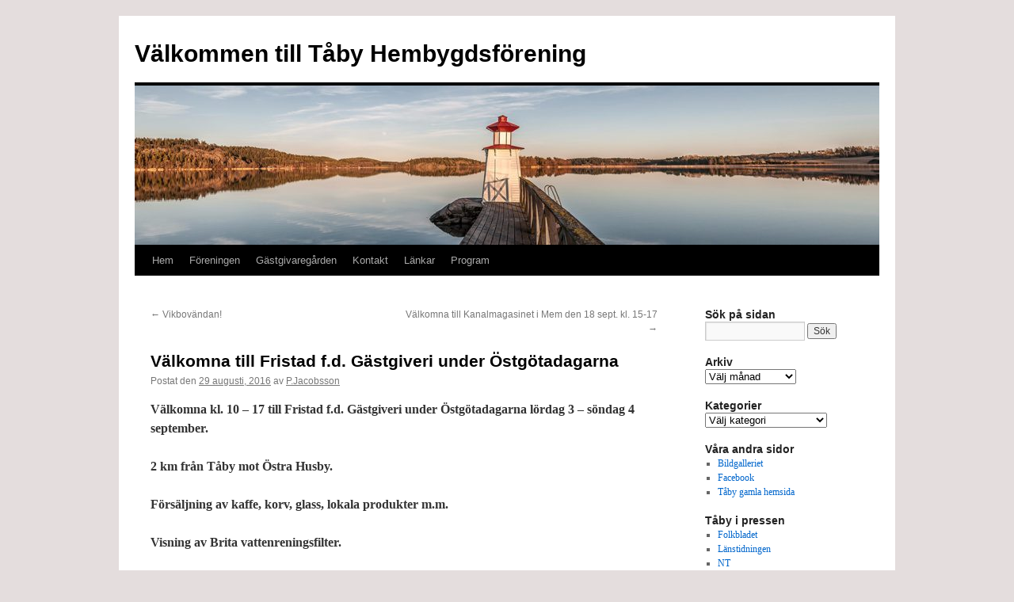

--- FILE ---
content_type: text/html; charset=UTF-8
request_url: http://vikbolandet.eu/valkomna-till-fristad-f-d-gastgiveri-under-ostgotadagarna/
body_size: 10617
content:
<!DOCTYPE html>
<html lang="sv-SE" xmlns:fb="https://www.facebook.com/2008/fbml" xmlns:addthis="https://www.addthis.com/help/api-spec" >
<head>
<meta charset="UTF-8" />
<title>Välkomna till Fristad f.d. Gästgiveri under Östgötadagarna | Välkommen till Tåby Hembygdsförening</title>
<link rel="profile" href="http://gmpg.org/xfn/11" />
<link rel="stylesheet" type="text/css" media="all" href="http://vikbolandet.eu/wp-content/themes/twentyten/style.css" />
<link rel="pingback" href="http://vikbolandet.eu/xmlrpc.php" />
<meta name='robots' content='max-image-preview:large' />
<link rel='dns-prefetch' href='//s7.addthis.com' />
<link rel="alternate" type="application/rss+xml" title="Välkommen till Tåby Hembygdsförening &raquo; Webbflöde" href="http://vikbolandet.eu/feed/" />
<link rel="alternate" title="oEmbed (JSON)" type="application/json+oembed" href="http://vikbolandet.eu/wp-json/oembed/1.0/embed?url=http%3A%2F%2Fvikbolandet.eu%2Fvalkomna-till-fristad-f-d-gastgiveri-under-ostgotadagarna%2F" />
<link rel="alternate" title="oEmbed (XML)" type="text/xml+oembed" href="http://vikbolandet.eu/wp-json/oembed/1.0/embed?url=http%3A%2F%2Fvikbolandet.eu%2Fvalkomna-till-fristad-f-d-gastgiveri-under-ostgotadagarna%2F&#038;format=xml" />
<style id='wp-img-auto-sizes-contain-inline-css' type='text/css'>
img:is([sizes=auto i],[sizes^="auto," i]){contain-intrinsic-size:3000px 1500px}
/*# sourceURL=wp-img-auto-sizes-contain-inline-css */
</style>
<style id='wp-emoji-styles-inline-css' type='text/css'>

	img.wp-smiley, img.emoji {
		display: inline !important;
		border: none !important;
		box-shadow: none !important;
		height: 1em !important;
		width: 1em !important;
		margin: 0 0.07em !important;
		vertical-align: -0.1em !important;
		background: none !important;
		padding: 0 !important;
	}
/*# sourceURL=wp-emoji-styles-inline-css */
</style>
<style id='wp-block-library-inline-css' type='text/css'>
:root{--wp-block-synced-color:#7a00df;--wp-block-synced-color--rgb:122,0,223;--wp-bound-block-color:var(--wp-block-synced-color);--wp-editor-canvas-background:#ddd;--wp-admin-theme-color:#007cba;--wp-admin-theme-color--rgb:0,124,186;--wp-admin-theme-color-darker-10:#006ba1;--wp-admin-theme-color-darker-10--rgb:0,107,160.5;--wp-admin-theme-color-darker-20:#005a87;--wp-admin-theme-color-darker-20--rgb:0,90,135;--wp-admin-border-width-focus:2px}@media (min-resolution:192dpi){:root{--wp-admin-border-width-focus:1.5px}}.wp-element-button{cursor:pointer}:root .has-very-light-gray-background-color{background-color:#eee}:root .has-very-dark-gray-background-color{background-color:#313131}:root .has-very-light-gray-color{color:#eee}:root .has-very-dark-gray-color{color:#313131}:root .has-vivid-green-cyan-to-vivid-cyan-blue-gradient-background{background:linear-gradient(135deg,#00d084,#0693e3)}:root .has-purple-crush-gradient-background{background:linear-gradient(135deg,#34e2e4,#4721fb 50%,#ab1dfe)}:root .has-hazy-dawn-gradient-background{background:linear-gradient(135deg,#faaca8,#dad0ec)}:root .has-subdued-olive-gradient-background{background:linear-gradient(135deg,#fafae1,#67a671)}:root .has-atomic-cream-gradient-background{background:linear-gradient(135deg,#fdd79a,#004a59)}:root .has-nightshade-gradient-background{background:linear-gradient(135deg,#330968,#31cdcf)}:root .has-midnight-gradient-background{background:linear-gradient(135deg,#020381,#2874fc)}:root{--wp--preset--font-size--normal:16px;--wp--preset--font-size--huge:42px}.has-regular-font-size{font-size:1em}.has-larger-font-size{font-size:2.625em}.has-normal-font-size{font-size:var(--wp--preset--font-size--normal)}.has-huge-font-size{font-size:var(--wp--preset--font-size--huge)}.has-text-align-center{text-align:center}.has-text-align-left{text-align:left}.has-text-align-right{text-align:right}.has-fit-text{white-space:nowrap!important}#end-resizable-editor-section{display:none}.aligncenter{clear:both}.items-justified-left{justify-content:flex-start}.items-justified-center{justify-content:center}.items-justified-right{justify-content:flex-end}.items-justified-space-between{justify-content:space-between}.screen-reader-text{border:0;clip-path:inset(50%);height:1px;margin:-1px;overflow:hidden;padding:0;position:absolute;width:1px;word-wrap:normal!important}.screen-reader-text:focus{background-color:#ddd;clip-path:none;color:#444;display:block;font-size:1em;height:auto;left:5px;line-height:normal;padding:15px 23px 14px;text-decoration:none;top:5px;width:auto;z-index:100000}html :where(.has-border-color){border-style:solid}html :where([style*=border-top-color]){border-top-style:solid}html :where([style*=border-right-color]){border-right-style:solid}html :where([style*=border-bottom-color]){border-bottom-style:solid}html :where([style*=border-left-color]){border-left-style:solid}html :where([style*=border-width]){border-style:solid}html :where([style*=border-top-width]){border-top-style:solid}html :where([style*=border-right-width]){border-right-style:solid}html :where([style*=border-bottom-width]){border-bottom-style:solid}html :where([style*=border-left-width]){border-left-style:solid}html :where(img[class*=wp-image-]){height:auto;max-width:100%}:where(figure){margin:0 0 1em}html :where(.is-position-sticky){--wp-admin--admin-bar--position-offset:var(--wp-admin--admin-bar--height,0px)}@media screen and (max-width:600px){html :where(.is-position-sticky){--wp-admin--admin-bar--position-offset:0px}}

/*# sourceURL=wp-block-library-inline-css */
</style><style id='global-styles-inline-css' type='text/css'>
:root{--wp--preset--aspect-ratio--square: 1;--wp--preset--aspect-ratio--4-3: 4/3;--wp--preset--aspect-ratio--3-4: 3/4;--wp--preset--aspect-ratio--3-2: 3/2;--wp--preset--aspect-ratio--2-3: 2/3;--wp--preset--aspect-ratio--16-9: 16/9;--wp--preset--aspect-ratio--9-16: 9/16;--wp--preset--color--black: #000000;--wp--preset--color--cyan-bluish-gray: #abb8c3;--wp--preset--color--white: #ffffff;--wp--preset--color--pale-pink: #f78da7;--wp--preset--color--vivid-red: #cf2e2e;--wp--preset--color--luminous-vivid-orange: #ff6900;--wp--preset--color--luminous-vivid-amber: #fcb900;--wp--preset--color--light-green-cyan: #7bdcb5;--wp--preset--color--vivid-green-cyan: #00d084;--wp--preset--color--pale-cyan-blue: #8ed1fc;--wp--preset--color--vivid-cyan-blue: #0693e3;--wp--preset--color--vivid-purple: #9b51e0;--wp--preset--gradient--vivid-cyan-blue-to-vivid-purple: linear-gradient(135deg,rgb(6,147,227) 0%,rgb(155,81,224) 100%);--wp--preset--gradient--light-green-cyan-to-vivid-green-cyan: linear-gradient(135deg,rgb(122,220,180) 0%,rgb(0,208,130) 100%);--wp--preset--gradient--luminous-vivid-amber-to-luminous-vivid-orange: linear-gradient(135deg,rgb(252,185,0) 0%,rgb(255,105,0) 100%);--wp--preset--gradient--luminous-vivid-orange-to-vivid-red: linear-gradient(135deg,rgb(255,105,0) 0%,rgb(207,46,46) 100%);--wp--preset--gradient--very-light-gray-to-cyan-bluish-gray: linear-gradient(135deg,rgb(238,238,238) 0%,rgb(169,184,195) 100%);--wp--preset--gradient--cool-to-warm-spectrum: linear-gradient(135deg,rgb(74,234,220) 0%,rgb(151,120,209) 20%,rgb(207,42,186) 40%,rgb(238,44,130) 60%,rgb(251,105,98) 80%,rgb(254,248,76) 100%);--wp--preset--gradient--blush-light-purple: linear-gradient(135deg,rgb(255,206,236) 0%,rgb(152,150,240) 100%);--wp--preset--gradient--blush-bordeaux: linear-gradient(135deg,rgb(254,205,165) 0%,rgb(254,45,45) 50%,rgb(107,0,62) 100%);--wp--preset--gradient--luminous-dusk: linear-gradient(135deg,rgb(255,203,112) 0%,rgb(199,81,192) 50%,rgb(65,88,208) 100%);--wp--preset--gradient--pale-ocean: linear-gradient(135deg,rgb(255,245,203) 0%,rgb(182,227,212) 50%,rgb(51,167,181) 100%);--wp--preset--gradient--electric-grass: linear-gradient(135deg,rgb(202,248,128) 0%,rgb(113,206,126) 100%);--wp--preset--gradient--midnight: linear-gradient(135deg,rgb(2,3,129) 0%,rgb(40,116,252) 100%);--wp--preset--font-size--small: 13px;--wp--preset--font-size--medium: 20px;--wp--preset--font-size--large: 36px;--wp--preset--font-size--x-large: 42px;--wp--preset--spacing--20: 0.44rem;--wp--preset--spacing--30: 0.67rem;--wp--preset--spacing--40: 1rem;--wp--preset--spacing--50: 1.5rem;--wp--preset--spacing--60: 2.25rem;--wp--preset--spacing--70: 3.38rem;--wp--preset--spacing--80: 5.06rem;--wp--preset--shadow--natural: 6px 6px 9px rgba(0, 0, 0, 0.2);--wp--preset--shadow--deep: 12px 12px 50px rgba(0, 0, 0, 0.4);--wp--preset--shadow--sharp: 6px 6px 0px rgba(0, 0, 0, 0.2);--wp--preset--shadow--outlined: 6px 6px 0px -3px rgb(255, 255, 255), 6px 6px rgb(0, 0, 0);--wp--preset--shadow--crisp: 6px 6px 0px rgb(0, 0, 0);}:where(.is-layout-flex){gap: 0.5em;}:where(.is-layout-grid){gap: 0.5em;}body .is-layout-flex{display: flex;}.is-layout-flex{flex-wrap: wrap;align-items: center;}.is-layout-flex > :is(*, div){margin: 0;}body .is-layout-grid{display: grid;}.is-layout-grid > :is(*, div){margin: 0;}:where(.wp-block-columns.is-layout-flex){gap: 2em;}:where(.wp-block-columns.is-layout-grid){gap: 2em;}:where(.wp-block-post-template.is-layout-flex){gap: 1.25em;}:where(.wp-block-post-template.is-layout-grid){gap: 1.25em;}.has-black-color{color: var(--wp--preset--color--black) !important;}.has-cyan-bluish-gray-color{color: var(--wp--preset--color--cyan-bluish-gray) !important;}.has-white-color{color: var(--wp--preset--color--white) !important;}.has-pale-pink-color{color: var(--wp--preset--color--pale-pink) !important;}.has-vivid-red-color{color: var(--wp--preset--color--vivid-red) !important;}.has-luminous-vivid-orange-color{color: var(--wp--preset--color--luminous-vivid-orange) !important;}.has-luminous-vivid-amber-color{color: var(--wp--preset--color--luminous-vivid-amber) !important;}.has-light-green-cyan-color{color: var(--wp--preset--color--light-green-cyan) !important;}.has-vivid-green-cyan-color{color: var(--wp--preset--color--vivid-green-cyan) !important;}.has-pale-cyan-blue-color{color: var(--wp--preset--color--pale-cyan-blue) !important;}.has-vivid-cyan-blue-color{color: var(--wp--preset--color--vivid-cyan-blue) !important;}.has-vivid-purple-color{color: var(--wp--preset--color--vivid-purple) !important;}.has-black-background-color{background-color: var(--wp--preset--color--black) !important;}.has-cyan-bluish-gray-background-color{background-color: var(--wp--preset--color--cyan-bluish-gray) !important;}.has-white-background-color{background-color: var(--wp--preset--color--white) !important;}.has-pale-pink-background-color{background-color: var(--wp--preset--color--pale-pink) !important;}.has-vivid-red-background-color{background-color: var(--wp--preset--color--vivid-red) !important;}.has-luminous-vivid-orange-background-color{background-color: var(--wp--preset--color--luminous-vivid-orange) !important;}.has-luminous-vivid-amber-background-color{background-color: var(--wp--preset--color--luminous-vivid-amber) !important;}.has-light-green-cyan-background-color{background-color: var(--wp--preset--color--light-green-cyan) !important;}.has-vivid-green-cyan-background-color{background-color: var(--wp--preset--color--vivid-green-cyan) !important;}.has-pale-cyan-blue-background-color{background-color: var(--wp--preset--color--pale-cyan-blue) !important;}.has-vivid-cyan-blue-background-color{background-color: var(--wp--preset--color--vivid-cyan-blue) !important;}.has-vivid-purple-background-color{background-color: var(--wp--preset--color--vivid-purple) !important;}.has-black-border-color{border-color: var(--wp--preset--color--black) !important;}.has-cyan-bluish-gray-border-color{border-color: var(--wp--preset--color--cyan-bluish-gray) !important;}.has-white-border-color{border-color: var(--wp--preset--color--white) !important;}.has-pale-pink-border-color{border-color: var(--wp--preset--color--pale-pink) !important;}.has-vivid-red-border-color{border-color: var(--wp--preset--color--vivid-red) !important;}.has-luminous-vivid-orange-border-color{border-color: var(--wp--preset--color--luminous-vivid-orange) !important;}.has-luminous-vivid-amber-border-color{border-color: var(--wp--preset--color--luminous-vivid-amber) !important;}.has-light-green-cyan-border-color{border-color: var(--wp--preset--color--light-green-cyan) !important;}.has-vivid-green-cyan-border-color{border-color: var(--wp--preset--color--vivid-green-cyan) !important;}.has-pale-cyan-blue-border-color{border-color: var(--wp--preset--color--pale-cyan-blue) !important;}.has-vivid-cyan-blue-border-color{border-color: var(--wp--preset--color--vivid-cyan-blue) !important;}.has-vivid-purple-border-color{border-color: var(--wp--preset--color--vivid-purple) !important;}.has-vivid-cyan-blue-to-vivid-purple-gradient-background{background: var(--wp--preset--gradient--vivid-cyan-blue-to-vivid-purple) !important;}.has-light-green-cyan-to-vivid-green-cyan-gradient-background{background: var(--wp--preset--gradient--light-green-cyan-to-vivid-green-cyan) !important;}.has-luminous-vivid-amber-to-luminous-vivid-orange-gradient-background{background: var(--wp--preset--gradient--luminous-vivid-amber-to-luminous-vivid-orange) !important;}.has-luminous-vivid-orange-to-vivid-red-gradient-background{background: var(--wp--preset--gradient--luminous-vivid-orange-to-vivid-red) !important;}.has-very-light-gray-to-cyan-bluish-gray-gradient-background{background: var(--wp--preset--gradient--very-light-gray-to-cyan-bluish-gray) !important;}.has-cool-to-warm-spectrum-gradient-background{background: var(--wp--preset--gradient--cool-to-warm-spectrum) !important;}.has-blush-light-purple-gradient-background{background: var(--wp--preset--gradient--blush-light-purple) !important;}.has-blush-bordeaux-gradient-background{background: var(--wp--preset--gradient--blush-bordeaux) !important;}.has-luminous-dusk-gradient-background{background: var(--wp--preset--gradient--luminous-dusk) !important;}.has-pale-ocean-gradient-background{background: var(--wp--preset--gradient--pale-ocean) !important;}.has-electric-grass-gradient-background{background: var(--wp--preset--gradient--electric-grass) !important;}.has-midnight-gradient-background{background: var(--wp--preset--gradient--midnight) !important;}.has-small-font-size{font-size: var(--wp--preset--font-size--small) !important;}.has-medium-font-size{font-size: var(--wp--preset--font-size--medium) !important;}.has-large-font-size{font-size: var(--wp--preset--font-size--large) !important;}.has-x-large-font-size{font-size: var(--wp--preset--font-size--x-large) !important;}
/*# sourceURL=global-styles-inline-css */
</style>

<style id='classic-theme-styles-inline-css' type='text/css'>
/*! This file is auto-generated */
.wp-block-button__link{color:#fff;background-color:#32373c;border-radius:9999px;box-shadow:none;text-decoration:none;padding:calc(.667em + 2px) calc(1.333em + 2px);font-size:1.125em}.wp-block-file__button{background:#32373c;color:#fff;text-decoration:none}
/*# sourceURL=/wp-includes/css/classic-themes.min.css */
</style>
<link rel='stylesheet' id='contact-form-7-css' href='http://vikbolandet.eu/wp-content/plugins/contact-form-7/includes/css/styles.css?ver=5.9.8' type='text/css' media='all' />
<link rel='stylesheet' id='fancybox-css' href='http://vikbolandet.eu/wp-content/plugins/easy-fancybox/css/jquery.fancybox.min.css?ver=1.3.24' type='text/css' media='screen' />
<link rel='stylesheet' id='addthis_all_pages-css' href='http://vikbolandet.eu/wp-content/plugins/addthis/frontend/build/addthis_wordpress_public.min.css?ver=6.9' type='text/css' media='all' />
<script type="text/javascript" src="http://vikbolandet.eu/wp-includes/js/jquery/jquery.min.js?ver=3.7.1" id="jquery-core-js"></script>
<script type="text/javascript" src="http://vikbolandet.eu/wp-includes/js/jquery/jquery-migrate.min.js?ver=3.4.1" id="jquery-migrate-js"></script>
<script type="text/javascript" src="http://vikbolandet.eu/wp-admin/admin-ajax.php?action=addthis_global_options_settings&amp;ver=6.9" id="addthis_global_options-js"></script>
<script type="text/javascript" src="https://s7.addthis.com/js/300/addthis_widget.js?ver=6.9#pubid=wp-1bd367b34b80500a316ffe7d2b5ddf4c" id="addthis_widget-js"></script>
<link rel="https://api.w.org/" href="http://vikbolandet.eu/wp-json/" /><link rel="alternate" title="JSON" type="application/json" href="http://vikbolandet.eu/wp-json/wp/v2/posts/2283" /><link rel="EditURI" type="application/rsd+xml" title="RSD" href="http://vikbolandet.eu/xmlrpc.php?rsd" />
<meta name="generator" content="WordPress 6.9" />
<link rel="canonical" href="http://vikbolandet.eu/valkomna-till-fristad-f-d-gastgiveri-under-ostgotadagarna/" />
<link rel='shortlink' href='http://vikbolandet.eu/?p=2283' />
<style type="text/css" id="custom-background-css">
body.custom-background { background-color: #e4dddd; }
</style>
	</head>

<body class="wp-singular post-template-default single single-post postid-2283 single-format-standard custom-background wp-theme-twentyten">
<div id="wrapper" class="hfeed">
	<div id="header">
		<div id="masthead">
			<div id="branding" role="banner">
								<div id="site-title">
					<span>
						<a href="http://vikbolandet.eu/" title="Välkommen till Tåby Hembygdsförening" rel="home">Välkommen till Tåby Hembygdsförening</a>
					</span>
				</div>
				<div id="site-description"></div>

										<img src="http://vikbolandet.eu/wp-content/uploads/2017/03/cropped-1879efe91311467058a3340b54fc8152_gallery.jpg" width="940" height="201" alt="" />
								</div><!-- #branding -->

			<div id="access" role="navigation">
			  				<div class="skip-link screen-reader-text"><a href="#content" title="Gå till innehåll">Gå till innehåll</a></div>
								<div class="menu"><ul>
<li ><a href="http://vikbolandet.eu/">Hem</a></li><li class="page_item page-item-2 page_item_has_children"><a href="http://vikbolandet.eu/foreningen/">Föreningen</a>
<ul class='children'>
	<li class="page_item page-item-32"><a href="http://vikbolandet.eu/foreningen/bli-medlem/">Bli medlem</a></li>
	<li class="page_item page-item-26"><a href="http://vikbolandet.eu/foreningen/historik/">Historik</a></li>
	<li class="page_item page-item-14"><a href="http://vikbolandet.eu/foreningen/skrifter-om-taby/">Skrifter om Tåby</a></li>
	<li class="page_item page-item-29"><a href="http://vikbolandet.eu/foreningen/stadgar/">Stadgar</a></li>
	<li class="page_item page-item-7"><a href="http://vikbolandet.eu/foreningen/styrelsen/">Styrelsen</a></li>
</ul>
</li>
<li class="page_item page-item-117 page_item_has_children"><a href="http://vikbolandet.eu/gastgivaregarden/">Gästgivaregården</a>
<ul class='children'>
	<li class="page_item page-item-995"><a href="http://vikbolandet.eu/gastgivaregarden/bokningar/">Bokningar</a></li>
	<li class="page_item page-item-332"><a href="http://vikbolandet.eu/gastgivaregarden/press-och-film/">Press</a></li>
	<li class="page_item page-item-329"><a href="http://vikbolandet.eu/gastgivaregarden/rapporter/">Rapporter</a></li>
	<li class="page_item page-item-134"><a href="http://vikbolandet.eu/gastgivaregarden/restaurering/">Restaurering</a></li>
	<li class="page_item page-item-136"><a href="http://vikbolandet.eu/gastgivaregarden/sponsorer/">Sponsorer</a></li>
</ul>
</li>
<li class="page_item page-item-43"><a href="http://vikbolandet.eu/kontakt/">Kontakt</a></li>
<li class="page_item page-item-350"><a href="http://vikbolandet.eu/lankar/">Länkar</a></li>
<li class="page_item page-item-11"><a href="http://vikbolandet.eu/program/">Program</a></li>
</ul></div>
			</div><!-- #access -->
		</div><!-- #masthead -->
	</div><!-- #header -->

	<div id="main">

		<div id="container">
			<div id="content" role="main">

			

				<div id="nav-above" class="navigation">
					<div class="nav-previous"><a href="http://vikbolandet.eu/vikbovandan/" rel="prev"><span class="meta-nav">&larr;</span> Vikbovändan!</a></div>
					<div class="nav-next"><a href="http://vikbolandet.eu/valkomna-till-kanalmagasinet-i-mem-den-18-sept-kl-15-17/" rel="next">Välkomna till Kanalmagasinet i Mem den 18 sept. kl. 15-17 <span class="meta-nav">&rarr;</span></a></div>
				</div><!-- #nav-above -->

				<div id="post-2283" class="post-2283 post type-post status-publish format-standard hentry category-okategoriserade">
					<h1 class="entry-title">Välkomna till Fristad f.d. Gästgiveri under Östgötadagarna</h1>

					<div class="entry-meta">
						<span class="meta-prep meta-prep-author">Postat den</span> <a href="http://vikbolandet.eu/valkomna-till-fristad-f-d-gastgiveri-under-ostgotadagarna/" title="09:02" rel="bookmark"><span class="entry-date">29 augusti, 2016</span></a> <span class="meta-sep">av</span> <span class="author vcard"><a class="url fn n" href="http://vikbolandet.eu/author/p-jacobsson/" title="Visa alla inlägg av P.Jacobsson">P.Jacobsson</a></span>					</div><!-- .entry-meta -->

					<div class="entry-content">
						<div class="at-above-post addthis_tool" data-url="http://vikbolandet.eu/valkomna-till-fristad-f-d-gastgiveri-under-ostgotadagarna/"></div><p class="oneComWebmail-MsoNormal"><b>Välkomna kl. 10 – 17 till Fristad f.d. Gästgiveri under Östgötadagarna lördag 3 – söndag 4 september.</b></p>
<p class="oneComWebmail-MsoNormal"><b>2 km från Tåby mot Östra Husby.</b></p>
<p class="oneComWebmail-MsoNormal"><b>Försäljning av kaffe, korv, glass, lokala produkter m.m.</b></p>
<p class="oneComWebmail-MsoNormal"><b>Visning av Brita vattenreningsfilter.</b></p>
<p><b>Två utställningar, med dels Pär Jacobssons skärgårds- och Norrköpingsfoton och dels Linda Vosters nattlampor i form av luftballonger</b></p>
<div></div>
<!-- AddThis Advanced Settings above via filter on the_content --><!-- AddThis Advanced Settings below via filter on the_content --><!-- AddThis Advanced Settings generic via filter on the_content --><!-- AddThis Share Buttons above via filter on the_content --><!-- AddThis Share Buttons below via filter on the_content --><div class="at-below-post addthis_tool" data-url="http://vikbolandet.eu/valkomna-till-fristad-f-d-gastgiveri-under-ostgotadagarna/"></div><!-- AddThis Share Buttons generic via filter on the_content -->											</div><!-- .entry-content -->


					<div class="entry-utility">
						Det här inlägget postades i <a href="http://vikbolandet.eu/category/okategoriserade/" rel="category tag">Okategoriserade</a>. Bokmärk <a href="http://vikbolandet.eu/valkomna-till-fristad-f-d-gastgiveri-under-ostgotadagarna/" title="Permalänk till Välkomna till Fristad f.d. Gästgiveri under Östgötadagarna" rel="bookmark">permalänken</a>. 											</div><!-- .entry-utility -->
				</div><!-- #post-## -->

				<div id="nav-below" class="navigation">
					<div class="nav-previous"><a href="http://vikbolandet.eu/vikbovandan/" rel="prev"><span class="meta-nav">&larr;</span> Vikbovändan!</a></div>
					<div class="nav-next"><a href="http://vikbolandet.eu/valkomna-till-kanalmagasinet-i-mem-den-18-sept-kl-15-17/" rel="next">Välkomna till Kanalmagasinet i Mem den 18 sept. kl. 15-17 <span class="meta-nav">&rarr;</span></a></div>
				</div><!-- #nav-below -->

				

			</div><!-- #content -->
		</div><!-- #container -->


		<div id="primary" class="widget-area" role="complementary">
			<ul class="xoxo">

<li id="search-2" class="widget-container widget_search"><h3 class="widget-title">Sök på sidan</h3><form role="search" method="get" id="searchform" class="searchform" action="http://vikbolandet.eu/">
				<div>
					<label class="screen-reader-text" for="s">Sök efter:</label>
					<input type="text" value="" name="s" id="s" />
					<input type="submit" id="searchsubmit" value="Sök" />
				</div>
			</form></li><li id="archives-2" class="widget-container widget_archive"><h3 class="widget-title">Arkiv</h3>		<label class="screen-reader-text" for="archives-dropdown-2">Arkiv</label>
		<select id="archives-dropdown-2" name="archive-dropdown">
			
			<option value="">Välj månad</option>
				<option value='http://vikbolandet.eu/2025/03/'> mars 2025 </option>
	<option value='http://vikbolandet.eu/2024/09/'> september 2024 </option>
	<option value='http://vikbolandet.eu/2024/06/'> juni 2024 </option>
	<option value='http://vikbolandet.eu/2024/05/'> maj 2024 </option>
	<option value='http://vikbolandet.eu/2024/04/'> april 2024 </option>
	<option value='http://vikbolandet.eu/2023/11/'> november 2023 </option>
	<option value='http://vikbolandet.eu/2023/09/'> september 2023 </option>
	<option value='http://vikbolandet.eu/2023/08/'> augusti 2023 </option>
	<option value='http://vikbolandet.eu/2023/06/'> juni 2023 </option>
	<option value='http://vikbolandet.eu/2023/05/'> maj 2023 </option>
	<option value='http://vikbolandet.eu/2023/04/'> april 2023 </option>
	<option value='http://vikbolandet.eu/2023/02/'> februari 2023 </option>
	<option value='http://vikbolandet.eu/2022/11/'> november 2022 </option>
	<option value='http://vikbolandet.eu/2022/08/'> augusti 2022 </option>
	<option value='http://vikbolandet.eu/2022/07/'> juli 2022 </option>
	<option value='http://vikbolandet.eu/2022/05/'> maj 2022 </option>
	<option value='http://vikbolandet.eu/2022/04/'> april 2022 </option>
	<option value='http://vikbolandet.eu/2022/01/'> januari 2022 </option>
	<option value='http://vikbolandet.eu/2021/10/'> oktober 2021 </option>
	<option value='http://vikbolandet.eu/2021/08/'> augusti 2021 </option>
	<option value='http://vikbolandet.eu/2021/07/'> juli 2021 </option>
	<option value='http://vikbolandet.eu/2021/06/'> juni 2021 </option>
	<option value='http://vikbolandet.eu/2021/03/'> mars 2021 </option>
	<option value='http://vikbolandet.eu/2020/11/'> november 2020 </option>
	<option value='http://vikbolandet.eu/2020/08/'> augusti 2020 </option>
	<option value='http://vikbolandet.eu/2020/05/'> maj 2020 </option>
	<option value='http://vikbolandet.eu/2020/03/'> mars 2020 </option>
	<option value='http://vikbolandet.eu/2019/11/'> november 2019 </option>
	<option value='http://vikbolandet.eu/2019/10/'> oktober 2019 </option>
	<option value='http://vikbolandet.eu/2019/09/'> september 2019 </option>
	<option value='http://vikbolandet.eu/2019/08/'> augusti 2019 </option>
	<option value='http://vikbolandet.eu/2019/06/'> juni 2019 </option>
	<option value='http://vikbolandet.eu/2019/05/'> maj 2019 </option>
	<option value='http://vikbolandet.eu/2019/03/'> mars 2019 </option>
	<option value='http://vikbolandet.eu/2018/11/'> november 2018 </option>
	<option value='http://vikbolandet.eu/2018/10/'> oktober 2018 </option>
	<option value='http://vikbolandet.eu/2018/08/'> augusti 2018 </option>
	<option value='http://vikbolandet.eu/2018/07/'> juli 2018 </option>
	<option value='http://vikbolandet.eu/2018/06/'> juni 2018 </option>
	<option value='http://vikbolandet.eu/2018/05/'> maj 2018 </option>
	<option value='http://vikbolandet.eu/2018/04/'> april 2018 </option>
	<option value='http://vikbolandet.eu/2018/03/'> mars 2018 </option>
	<option value='http://vikbolandet.eu/2018/01/'> januari 2018 </option>
	<option value='http://vikbolandet.eu/2017/11/'> november 2017 </option>
	<option value='http://vikbolandet.eu/2017/10/'> oktober 2017 </option>
	<option value='http://vikbolandet.eu/2017/08/'> augusti 2017 </option>
	<option value='http://vikbolandet.eu/2017/07/'> juli 2017 </option>
	<option value='http://vikbolandet.eu/2017/06/'> juni 2017 </option>
	<option value='http://vikbolandet.eu/2017/05/'> maj 2017 </option>
	<option value='http://vikbolandet.eu/2017/04/'> april 2017 </option>
	<option value='http://vikbolandet.eu/2017/03/'> mars 2017 </option>
	<option value='http://vikbolandet.eu/2017/02/'> februari 2017 </option>
	<option value='http://vikbolandet.eu/2016/12/'> december 2016 </option>
	<option value='http://vikbolandet.eu/2016/11/'> november 2016 </option>
	<option value='http://vikbolandet.eu/2016/09/'> september 2016 </option>
	<option value='http://vikbolandet.eu/2016/08/'> augusti 2016 </option>
	<option value='http://vikbolandet.eu/2016/07/'> juli 2016 </option>
	<option value='http://vikbolandet.eu/2016/06/'> juni 2016 </option>
	<option value='http://vikbolandet.eu/2016/05/'> maj 2016 </option>
	<option value='http://vikbolandet.eu/2016/04/'> april 2016 </option>
	<option value='http://vikbolandet.eu/2016/02/'> februari 2016 </option>
	<option value='http://vikbolandet.eu/2015/12/'> december 2015 </option>
	<option value='http://vikbolandet.eu/2015/11/'> november 2015 </option>
	<option value='http://vikbolandet.eu/2015/10/'> oktober 2015 </option>
	<option value='http://vikbolandet.eu/2015/09/'> september 2015 </option>
	<option value='http://vikbolandet.eu/2015/08/'> augusti 2015 </option>
	<option value='http://vikbolandet.eu/2015/05/'> maj 2015 </option>
	<option value='http://vikbolandet.eu/2015/03/'> mars 2015 </option>
	<option value='http://vikbolandet.eu/2015/01/'> januari 2015 </option>
	<option value='http://vikbolandet.eu/2014/12/'> december 2014 </option>
	<option value='http://vikbolandet.eu/2014/10/'> oktober 2014 </option>
	<option value='http://vikbolandet.eu/2014/09/'> september 2014 </option>
	<option value='http://vikbolandet.eu/2014/08/'> augusti 2014 </option>
	<option value='http://vikbolandet.eu/2014/06/'> juni 2014 </option>
	<option value='http://vikbolandet.eu/2014/05/'> maj 2014 </option>
	<option value='http://vikbolandet.eu/2014/04/'> april 2014 </option>
	<option value='http://vikbolandet.eu/2014/03/'> mars 2014 </option>
	<option value='http://vikbolandet.eu/2014/02/'> februari 2014 </option>
	<option value='http://vikbolandet.eu/2014/01/'> januari 2014 </option>
	<option value='http://vikbolandet.eu/2013/12/'> december 2013 </option>
	<option value='http://vikbolandet.eu/2013/10/'> oktober 2013 </option>
	<option value='http://vikbolandet.eu/2013/09/'> september 2013 </option>
	<option value='http://vikbolandet.eu/2013/08/'> augusti 2013 </option>
	<option value='http://vikbolandet.eu/2013/07/'> juli 2013 </option>
	<option value='http://vikbolandet.eu/2013/06/'> juni 2013 </option>
	<option value='http://vikbolandet.eu/2013/04/'> april 2013 </option>
	<option value='http://vikbolandet.eu/2013/03/'> mars 2013 </option>
	<option value='http://vikbolandet.eu/2013/01/'> januari 2013 </option>
	<option value='http://vikbolandet.eu/2012/12/'> december 2012 </option>
	<option value='http://vikbolandet.eu/2012/10/'> oktober 2012 </option>
	<option value='http://vikbolandet.eu/2012/09/'> september 2012 </option>
	<option value='http://vikbolandet.eu/2012/08/'> augusti 2012 </option>
	<option value='http://vikbolandet.eu/2012/05/'> maj 2012 </option>
	<option value='http://vikbolandet.eu/2012/04/'> april 2012 </option>
	<option value='http://vikbolandet.eu/2012/03/'> mars 2012 </option>
	<option value='http://vikbolandet.eu/2012/02/'> februari 2012 </option>
	<option value='http://vikbolandet.eu/2011/12/'> december 2011 </option>
	<option value='http://vikbolandet.eu/2011/11/'> november 2011 </option>
	<option value='http://vikbolandet.eu/2011/10/'> oktober 2011 </option>
	<option value='http://vikbolandet.eu/2011/09/'> september 2011 </option>
	<option value='http://vikbolandet.eu/2011/08/'> augusti 2011 </option>
	<option value='http://vikbolandet.eu/2011/07/'> juli 2011 </option>

		</select>

			<script type="text/javascript">
/* <![CDATA[ */

( ( dropdownId ) => {
	const dropdown = document.getElementById( dropdownId );
	function onSelectChange() {
		setTimeout( () => {
			if ( 'escape' === dropdown.dataset.lastkey ) {
				return;
			}
			if ( dropdown.value ) {
				document.location.href = dropdown.value;
			}
		}, 250 );
	}
	function onKeyUp( event ) {
		if ( 'Escape' === event.key ) {
			dropdown.dataset.lastkey = 'escape';
		} else {
			delete dropdown.dataset.lastkey;
		}
	}
	function onClick() {
		delete dropdown.dataset.lastkey;
	}
	dropdown.addEventListener( 'keyup', onKeyUp );
	dropdown.addEventListener( 'click', onClick );
	dropdown.addEventListener( 'change', onSelectChange );
})( "archives-dropdown-2" );

//# sourceURL=WP_Widget_Archives%3A%3Awidget
/* ]]> */
</script>
</li><li id="categories-2" class="widget-container widget_categories"><h3 class="widget-title">Kategorier</h3><form action="http://vikbolandet.eu" method="get"><label class="screen-reader-text" for="cat">Kategorier</label><select  name='cat' id='cat' class='postform'>
	<option value='-1'>Välj kategori</option>
	<option class="level-0" value="6">Föreningsnytt&nbsp;&nbsp;(13)</option>
	<option class="level-0" value="44">Historiskt&nbsp;&nbsp;(1)</option>
	<option class="level-0" value="1">Okategoriserade&nbsp;&nbsp;(136)</option>
	<option class="level-0" value="11">Rapporter Fristad&nbsp;&nbsp;(14)</option>
	<option class="level-0" value="13">Styrelse info&nbsp;&nbsp;(3)</option>
	<option class="level-0" value="73">Tidigare aktivitet&nbsp;&nbsp;(2)</option>
</select>
</form><script type="text/javascript">
/* <![CDATA[ */

( ( dropdownId ) => {
	const dropdown = document.getElementById( dropdownId );
	function onSelectChange() {
		setTimeout( () => {
			if ( 'escape' === dropdown.dataset.lastkey ) {
				return;
			}
			if ( dropdown.value && parseInt( dropdown.value ) > 0 && dropdown instanceof HTMLSelectElement ) {
				dropdown.parentElement.submit();
			}
		}, 250 );
	}
	function onKeyUp( event ) {
		if ( 'Escape' === event.key ) {
			dropdown.dataset.lastkey = 'escape';
		} else {
			delete dropdown.dataset.lastkey;
		}
	}
	function onClick() {
		delete dropdown.dataset.lastkey;
	}
	dropdown.addEventListener( 'keyup', onKeyUp );
	dropdown.addEventListener( 'click', onClick );
	dropdown.addEventListener( 'change', onSelectChange );
})( "cat" );

//# sourceURL=WP_Widget_Categories%3A%3Awidget
/* ]]> */
</script>
</li><li id="nav_menu-3" class="widget-container widget_nav_menu"><h3 class="widget-title">Våra andra sidor</h3><div class="menu-vara-andra-sidor-container"><ul id="menu-vara-andra-sidor" class="menu"><li id="menu-item-629" class="menu-item menu-item-type-custom menu-item-object-custom menu-item-629"><a target="_blank" href="http://bildgalleriet.vikbolandet.eu/#!home">Bildgalleriet</a></li>
<li id="menu-item-907" class="menu-item menu-item-type-custom menu-item-object-custom menu-item-907"><a target="_blank" href="http://www.facebook.com/pages/T%C3%A5by-Hembygdsf%C3%B6rening/109103115864978">Facebook</a></li>
<li id="menu-item-1513" class="menu-item menu-item-type-custom menu-item-object-custom menu-item-1513"><a target="_blank" href="http://vikbolandet.eu/taby">Tåby gamla hemsida</a></li>
</ul></div></li><li id="nav_menu-2" class="widget-container widget_nav_menu"><h3 class="widget-title">Tåby i pressen</h3><div class="menu-taby-i-pressen-container"><ul id="menu-taby-i-pressen" class="menu"><li id="menu-item-482" class="menu-item menu-item-type-custom menu-item-object-custom menu-item-482"><a target="_blank" href="http://www.folkbladet.se/sok/Default.aspx?querystring=g%e4stgiveri+t%e5by&#038;s=">Folkbladet</a></li>
<li id="menu-item-481" class="menu-item menu-item-type-custom menu-item-object-custom menu-item-481"><a target="_blank" href="http://www.lanstidningen.se/index.php?act=search&#038;lang_id=0&#038;page=search&#038;link_id=&#038;ext_link=&#038;search_str=t%E5by">Länstidningen</a></li>
<li id="menu-item-483" class="menu-item menu-item-type-custom menu-item-object-custom menu-item-483"><a target="_blank" href="http://www.nt.se/sok/?querystring=g%E4stgiveri+t%E5by">NT</a></li>
</ul></div></li>			</ul>
		</div><!-- #primary .widget-area -->

	</div><!-- #main -->

	<div id="footer" role="contentinfo">
		<div id="colophon">



			<div id="footer-widget-area" role="complementary">

				<div id="first" class="widget-area">
					<ul class="xoxo">
						<li id="text-3" class="widget-container widget_text">			<div class="textwidget"><a href="http://lansstyrelsen.se/ostergotland/Sv/Pages/default.aspx" target="_blank"><img class="size-full wp-image-935 aligncenter" title="Länsstyrelsen" src="http://vikbolandet.eu/wp-content/uploads/2012/01/logotyp-lanstyrelsen.jpg" alt="Länsstyrelsen" width="180" height="76"></div>
		</li>					</ul>
				</div><!-- #first .widget-area -->

				<div id="second" class="widget-area">
					<ul class="xoxo">
						<li id="text-2" class="widget-container widget_text">			<div class="textwidget"><a href="http://www.kustlandet.com" target="_blank"><img width="163" height="72" src="http://vikbolandet.eu/wp-content/uploads/2012/01/logo_kustlandet.png" class="attachment-900x900" alt="Kustlandet" title="Kustlandet"></div>
		</li>					</ul>
				</div><!-- #second .widget-area -->

				<div id="third" class="widget-area">
					<ul class="xoxo">
						<li id="text-4" class="widget-container widget_text">			<div class="textwidget"><a href="http://ec.europa.eu/agriculture/index_sv.htm" target="_blank"><img width="400" height="46" src="http://vikbolandet.eu/wp-content/uploads/2011/12/banner_hemsida.jpg" class="attachment-900x900" alt="Europeiska kommissionen Jordbruk och landsbygdsutveckling" title="Europeiska kommissionen Jordbruk och landsbygdsutveckling"></div>
		</li>					</ul>
				</div><!-- #third .widget-area -->


			</div><!-- #footer-widget-area -->

			<div id="site-info">
				<a href="http://vikbolandet.eu/" title="Välkommen till Tåby Hembygdsförening" rel="home">
					Välkommen till Tåby Hembygdsförening				</a>
			</div><!-- #site-info -->

			<div id="site-generator">
								<a href="http://wordpress.org/" title="Semantisk personlig publiceringsplattform">Drivs med WordPress.</a>
			</div><!-- #site-generator -->

		</div><!-- #colophon -->
	</div><!-- #footer -->

</div><!-- #wrapper -->

<script type="speculationrules">
{"prefetch":[{"source":"document","where":{"and":[{"href_matches":"/*"},{"not":{"href_matches":["/wp-*.php","/wp-admin/*","/wp-content/uploads/*","/wp-content/*","/wp-content/plugins/*","/wp-content/themes/twentyten/*","/*\\?(.+)"]}},{"not":{"selector_matches":"a[rel~=\"nofollow\"]"}},{"not":{"selector_matches":".no-prefetch, .no-prefetch a"}}]},"eagerness":"conservative"}]}
</script>
<script type="text/javascript" src="http://vikbolandet.eu/wp-includes/js/dist/hooks.min.js?ver=dd5603f07f9220ed27f1" id="wp-hooks-js"></script>
<script type="text/javascript" src="http://vikbolandet.eu/wp-includes/js/dist/i18n.min.js?ver=c26c3dc7bed366793375" id="wp-i18n-js"></script>
<script type="text/javascript" id="wp-i18n-js-after">
/* <![CDATA[ */
wp.i18n.setLocaleData( { 'text direction\u0004ltr': [ 'ltr' ] } );
//# sourceURL=wp-i18n-js-after
/* ]]> */
</script>
<script type="text/javascript" src="http://vikbolandet.eu/wp-content/plugins/contact-form-7/includes/swv/js/index.js?ver=5.9.8" id="swv-js"></script>
<script type="text/javascript" id="contact-form-7-js-extra">
/* <![CDATA[ */
var wpcf7 = {"api":{"root":"http://vikbolandet.eu/wp-json/","namespace":"contact-form-7/v1"}};
//# sourceURL=contact-form-7-js-extra
/* ]]> */
</script>
<script type="text/javascript" id="contact-form-7-js-translations">
/* <![CDATA[ */
( function( domain, translations ) {
	var localeData = translations.locale_data[ domain ] || translations.locale_data.messages;
	localeData[""].domain = domain;
	wp.i18n.setLocaleData( localeData, domain );
} )( "contact-form-7", {"translation-revision-date":"2024-09-04 15:58:44+0000","generator":"GlotPress\/4.0.1","domain":"messages","locale_data":{"messages":{"":{"domain":"messages","plural-forms":"nplurals=2; plural=n != 1;","lang":"sv_SE"},"This contact form is placed in the wrong place.":["Detta kontaktformul\u00e4r \u00e4r placerat p\u00e5 fel st\u00e4lle."],"Error:":["Fel:"]}},"comment":{"reference":"includes\/js\/index.js"}} );
//# sourceURL=contact-form-7-js-translations
/* ]]> */
</script>
<script type="text/javascript" src="http://vikbolandet.eu/wp-content/plugins/contact-form-7/includes/js/index.js?ver=5.9.8" id="contact-form-7-js"></script>
<script type="text/javascript" src="http://vikbolandet.eu/wp-content/plugins/easy-fancybox/js/jquery.fancybox.min.js?ver=1.3.24" id="jquery-fancybox-js"></script>
<script type="text/javascript" id="jquery-fancybox-js-after">
/* <![CDATA[ */
var fb_timeout, fb_opts={'overlayShow':true,'hideOnOverlayClick':true,'showCloseButton':true,'margin':20,'centerOnScroll':true,'enableEscapeButton':true,'autoScale':true };
if(typeof easy_fancybox_handler==='undefined'){
var easy_fancybox_handler=function(){
jQuery('.nofancybox,a.wp-block-file__button,a.pin-it-button,a[href*="pinterest.com/pin/create"],a[href*="facebook.com/share"],a[href*="twitter.com/share"]').addClass('nolightbox');
/* IMG */
var fb_IMG_select='a[href*=".jpg"]:not(.nolightbox,li.nolightbox>a),area[href*=".jpg"]:not(.nolightbox),a[href*=".gif"]:not(.nolightbox,li.nolightbox>a),area[href*=".gif"]:not(.nolightbox),a[href*=".png"]:not(.nolightbox,li.nolightbox>a),area[href*=".png"]:not(.nolightbox)';
jQuery(fb_IMG_select).addClass('fancybox image').attr('rel','gallery');
jQuery('a.fancybox,area.fancybox,li.fancybox a').each(function(){jQuery(this).fancybox(jQuery.extend({},fb_opts,{'transitionIn':'elastic','easingIn':'easeOutBack','transitionOut':'elastic','easingOut':'easeInBack','opacity':false,'hideOnContentClick':false,'titleShow':true,'titlePosition':'over','titleFromAlt':true,'showNavArrows':true,'enableKeyboardNav':true,'cyclic':false}))});};
jQuery('a.fancybox-close').on('click',function(e){e.preventDefault();jQuery.fancybox.close()});
};
var easy_fancybox_auto=function(){setTimeout(function(){jQuery('#fancybox-auto').trigger('click')},1000);};
jQuery(easy_fancybox_handler);jQuery(document).on('post-load',easy_fancybox_handler);
jQuery(easy_fancybox_auto);
//# sourceURL=jquery-fancybox-js-after
/* ]]> */
</script>
<script type="text/javascript" src="http://vikbolandet.eu/wp-content/plugins/easy-fancybox/js/jquery.easing.min.js?ver=1.4.1" id="jquery-easing-js"></script>
<script type="text/javascript" src="http://vikbolandet.eu/wp-content/plugins/easy-fancybox/js/jquery.mousewheel.min.js?ver=3.1.13" id="jquery-mousewheel-js"></script>
<script id="wp-emoji-settings" type="application/json">
{"baseUrl":"https://s.w.org/images/core/emoji/17.0.2/72x72/","ext":".png","svgUrl":"https://s.w.org/images/core/emoji/17.0.2/svg/","svgExt":".svg","source":{"concatemoji":"http://vikbolandet.eu/wp-includes/js/wp-emoji-release.min.js?ver=6.9"}}
</script>
<script type="module">
/* <![CDATA[ */
/*! This file is auto-generated */
const a=JSON.parse(document.getElementById("wp-emoji-settings").textContent),o=(window._wpemojiSettings=a,"wpEmojiSettingsSupports"),s=["flag","emoji"];function i(e){try{var t={supportTests:e,timestamp:(new Date).valueOf()};sessionStorage.setItem(o,JSON.stringify(t))}catch(e){}}function c(e,t,n){e.clearRect(0,0,e.canvas.width,e.canvas.height),e.fillText(t,0,0);t=new Uint32Array(e.getImageData(0,0,e.canvas.width,e.canvas.height).data);e.clearRect(0,0,e.canvas.width,e.canvas.height),e.fillText(n,0,0);const a=new Uint32Array(e.getImageData(0,0,e.canvas.width,e.canvas.height).data);return t.every((e,t)=>e===a[t])}function p(e,t){e.clearRect(0,0,e.canvas.width,e.canvas.height),e.fillText(t,0,0);var n=e.getImageData(16,16,1,1);for(let e=0;e<n.data.length;e++)if(0!==n.data[e])return!1;return!0}function u(e,t,n,a){switch(t){case"flag":return n(e,"\ud83c\udff3\ufe0f\u200d\u26a7\ufe0f","\ud83c\udff3\ufe0f\u200b\u26a7\ufe0f")?!1:!n(e,"\ud83c\udde8\ud83c\uddf6","\ud83c\udde8\u200b\ud83c\uddf6")&&!n(e,"\ud83c\udff4\udb40\udc67\udb40\udc62\udb40\udc65\udb40\udc6e\udb40\udc67\udb40\udc7f","\ud83c\udff4\u200b\udb40\udc67\u200b\udb40\udc62\u200b\udb40\udc65\u200b\udb40\udc6e\u200b\udb40\udc67\u200b\udb40\udc7f");case"emoji":return!a(e,"\ud83e\u1fac8")}return!1}function f(e,t,n,a){let r;const o=(r="undefined"!=typeof WorkerGlobalScope&&self instanceof WorkerGlobalScope?new OffscreenCanvas(300,150):document.createElement("canvas")).getContext("2d",{willReadFrequently:!0}),s=(o.textBaseline="top",o.font="600 32px Arial",{});return e.forEach(e=>{s[e]=t(o,e,n,a)}),s}function r(e){var t=document.createElement("script");t.src=e,t.defer=!0,document.head.appendChild(t)}a.supports={everything:!0,everythingExceptFlag:!0},new Promise(t=>{let n=function(){try{var e=JSON.parse(sessionStorage.getItem(o));if("object"==typeof e&&"number"==typeof e.timestamp&&(new Date).valueOf()<e.timestamp+604800&&"object"==typeof e.supportTests)return e.supportTests}catch(e){}return null}();if(!n){if("undefined"!=typeof Worker&&"undefined"!=typeof OffscreenCanvas&&"undefined"!=typeof URL&&URL.createObjectURL&&"undefined"!=typeof Blob)try{var e="postMessage("+f.toString()+"("+[JSON.stringify(s),u.toString(),c.toString(),p.toString()].join(",")+"));",a=new Blob([e],{type:"text/javascript"});const r=new Worker(URL.createObjectURL(a),{name:"wpTestEmojiSupports"});return void(r.onmessage=e=>{i(n=e.data),r.terminate(),t(n)})}catch(e){}i(n=f(s,u,c,p))}t(n)}).then(e=>{for(const n in e)a.supports[n]=e[n],a.supports.everything=a.supports.everything&&a.supports[n],"flag"!==n&&(a.supports.everythingExceptFlag=a.supports.everythingExceptFlag&&a.supports[n]);var t;a.supports.everythingExceptFlag=a.supports.everythingExceptFlag&&!a.supports.flag,a.supports.everything||((t=a.source||{}).concatemoji?r(t.concatemoji):t.wpemoji&&t.twemoji&&(r(t.twemoji),r(t.wpemoji)))});
//# sourceURL=http://vikbolandet.eu/wp-includes/js/wp-emoji-loader.min.js
/* ]]> */
</script>
</body>
</html>
